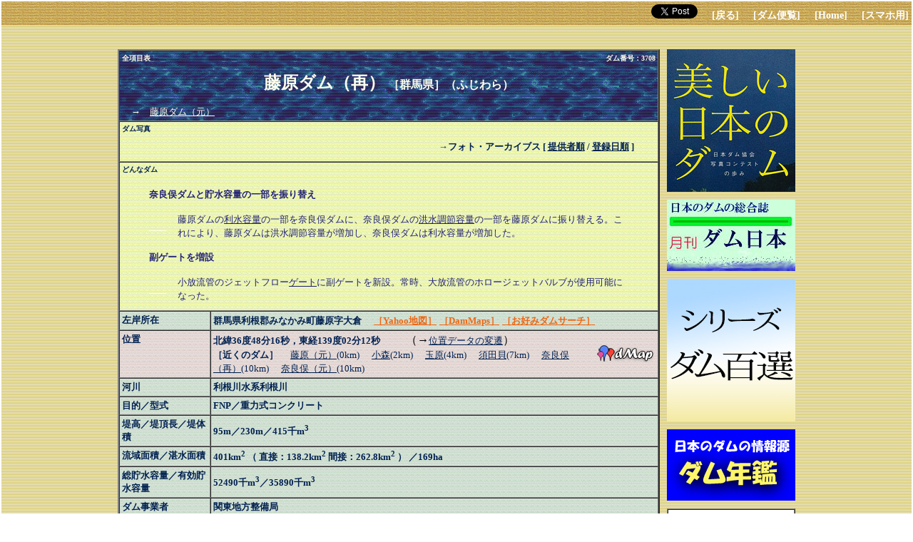

--- FILE ---
content_type: text/html
request_url: http://damnet.or.jp/cgi-bin/binranA/All.cgi?db4=3708
body_size: 3875
content:
<html>
<head>
<!-- Global site tag (gtag.js) - Google Analytics -->
<script async src="https://www.googletagmanager.com/gtag/js?id=UA-145319799-2"></script>
<script>
  window.dataLayer = window.dataLayer || [];
  function gtag(){dataLayer.push(arguments);}
  gtag('js', new Date());

  gtag('config', 'UA-145319799-2');
	gtag('config', 'G-GTE36Y9PBZ');
</script>
<meta http-equiv="Content-Type" content="text/html;charset=shift-JIS">
<meta name="keywords" content="藤原ダム（再）, 群馬県, ダム便覧, 情報, 写真, 知識, データ, 諸元">
<title>藤原ダム（再）［群馬県］ - ダム便覧</title>
<meta content='藤原ダム（再）［群馬県］ - ダム便覧' property='og:title'/>
<meta content='藤原ダム（再）の総合情報。ダム諸元、写真、地図など、幅広い内容を掲載。' property='og:description'/>
<meta content='http://damnet.or.jp/cgi-bin/binranA/All.cgi?db4=3708' property='og:url'/>
<meta content='http://damnet.sakura.ne.jp/Dambinran/Photo/ZenkoumokuA.jpg' property='og:image'/>
<meta name='twitter:card' content='summary' />
<style type="text/css">
<!--
.imgborder{
border: solid 2px #7A814C;
}
-->
</style>

<script type="text/javascript">
<!--
function openwin(url){
var win1=window.open(url,'photo','');
}
function hborder(which){
    if(document.all || document.getElementById){
        which.style.borderColor='#FF0000';
        which.style.borderWidth='2px';
    }
}
function lborder(which){
    if(document.all || document.getElementById){
        which.style.borderColor='#7A814C';
        which.style.borderWidth='2px';
    }
}
//-->
</script>
<link href="http://damnet.or.jp/Dambinran/binran/bar.css" rel="stylesheet" type="text/css">
<script type="text/javascript">
<!--
function Back(){
	history.back();
}
//-->
</script>

<script src="http://damnet.or.jp/Dambinran/binran/Log.js"></script>
<script src="http://damnet.or.jp/Dambinran/binran/dasujdf.js"></script>
</head>
<body leftmargin="2" topmargin="2" rightmargin="2" bottommargin="2" marginwidth="2" marginheight="2">
<table width="100%" border="0" cellpadding="0" cellspacing="0">
<tr width="100%"><td  background="http://damnet.sakura.ne.jp/Dambinran/Image/SunaD.gif">



<div class="topbar"><a href="https://twitter.com/share?ref_src=twsrc%5Etfw" class="twitter-share-button" data-related="dambinran" data-show-count="false">Tweet</a><script async src="https://platform.twitter.com/widgets.js" charset="utf-8"></script>　
<a class="bar" href="javascript:Back()">[戻る]</a>
　<a class="bar" href="http://damnet.or.jp/Dambinran/binran/TopIndex.html">[ダム便覧]</a>
　<a class="bar" href="http://damnet.or.jp/">[Home]</a>
 　<a class="bar" href="http://damnet.or.jp/cgi-bin/binranA/spAll.cgi?db4=3708">[スマホ用]</a>

</div>
<p>
<br>
<TABLE width=1 ALIGN="center" VALIGN="top" BORDER="0" CELLPADDING="0" CELLSPACING="0">
<TR valign="top">
<TD>
<TABLE WIDTH="760" ALIGN="center" VALIGN="top" BORDER="2" CELLPADDING="3" CELLSPACING="0">
<TR>
<TH COLSPAN="2"  BACKGROUND="http://damnet.sakura.ne.jp/Dambinran/Image/MizuD6.gif">
<TABLE WIDTH="100%" BORDER="0" CELLPADDING="0" CELLSPACING="0">
<TR WIDTH="100%">
<TH ALIGN="left"><FONT  SIZE="1" COLOR="#ffffee">全項目表<BR>　<BR></FONT></TH>
<TH ALIGN="right"><FONT  SIZE="1" COLOR="#ffffee">ダム番号：3708<BR>　<BR></FONT></TH>
</TR>
<TR WIDTH="100%">
<TH COLSPAN="2" VALIGN="middle" ALIGN="center">
<FONT SIZE="2" COLOR="#ffffee">
</FONT>
<FONT SIZE="5" COLOR="#ffffee" ID="dam_name">藤原ダム（再）</FONT><FONT SIZE="3" COLOR="#ffffee" ID="pref_kana"> ［群馬県］（ふじわら）</FONT><BR>
<FONT SIZE="2" COLOR="#ffffee">
<BR></TH>
</TR>
<TR WIDTH="100%">
<TD ALIGN="left" VALIGN="bottom">
<FONT SIZE="2" COLOR="#ffffee">　→　<A HREF="http://damnet.or.jp/cgi-bin/binranA/All.cgi?db4=0605"><FONT SIZE="2" COLOR="#ffffee">藤原ダム（元）</FONT></A></FONT>
<BR></TD>
<TD ALIGN="right" VALIGN="bottom">
<BR>
</TD>
</TR>
</TABLE>
</TH></TR>


<TR><TD COLSPAN="2" BACKGROUND="http://damnet.sakura.ne.jp/Dambinran/Image/bg_wall2_114.gif">
<B><FONT SIZE="1" COLOR="#002050">ダム写真</FONT></B><BR>
<TABLE WIDTH="94%" ALIGN="center" BORDER="0" CELLPADDING="8" CELLSPACING="0">
<TR><TD ALIGN="right">
<B><FONT SIZE="2" COLOR="#002050">
　　→フォト・アーカイブス [
<A HREF="http://damnet.or.jp/cgi-bin/binran/PA.cgi?ban=3708"><B><FONT SIZE="2" COLOR="#002050">提供者順</FONT></A>
/
<A HREF="http://damnet.or.jp/cgi-bin/binran/PA.cgi?ban=3708&jy=d"><B><FONT SIZE="2" COLOR="#002050">登録日順</FONT></A>
]
</FONT></B><BR>
</TD></TR>
</TABLE>
</TD></TR>

<TR>
<TD COLSPAN="2" BACKGROUND="http://damnet.sakura.ne.jp/Dambinran/Image/bg_wall2_114.gif"><FONT SIZE="1" COLOR="#002050"><B>どんなダム</B><BR>　<BR></FONT>
<TABLE WIDTH="92%" ALIGN="center" BORDER="0" CELLPADDING="8" CELLSPACING="0">
<TR>
<TD COLSPAN="2"><FONT SIZE="2" COLOR="#222277"><B>奈良俣ダムと貯水容量の一部を振り替え</B></FONT></TD>
</TR>
<TR>
<TD><FONT COLOR="#FFFFEE">___</TD>
<TD VALIGN="top" width=100%>
<span style='line-height:120%;'><FONT SIZE="2" COLOR="#222277">
藤原ダムの<a href=http://damnet.or.jp/cgi-bin/binranB/Jiten.cgi?hp=20#利水容量><font color=#222277 size=2>利水容量</font></a>の一部を奈良俣ダムに、奈良俣ダムの<a href=http://damnet.or.jp/cgi-bin/binranB/Jiten.cgi?hp=06#洪水調節容量><font color=#222277 size=2>洪水調節容量</font></a>の一部を藤原ダムに振り替える。これにより、藤原ダムは洪水調節容量が増加し、奈良俣ダムは利水容量が増加した。<BR>
</FONT></span>
</TD>
</TR>
<TR>
<TD COLSPAN="2"><FONT SIZE="2" COLOR="#222277"><B>副ゲートを増設</B></FONT></TD>
</TR>
<TR>
<TD><FONT COLOR="#FFFFEE">___</TD>
<TD VALIGN="top" width=100%>
<span style='line-height:120%;'><FONT SIZE="2" COLOR="#222277">
小放流管のジェットフロー<a href=http://damnet.or.jp/cgi-bin/binranB/Jiten.cgi?hp=05#ゲート><font color=#222277 size=2>ゲート</font></a>に副ゲートを新設。常時、大放流管のホロージェットバルブが使用可能になった。<BR>
</FONT></span>
</TD>
</TR>
</TABLE>
</TD>
</TR>





<TR>
<TD BACKGROUND="http://damnet.sakura.ne.jp/Dambinran/Image/bg_wall2_11.gif" VALIGN="top"><B><FONT SIZE="2" COLOR="#002050">左岸所在</FONT></B></TD>
<TD BACKGROUND="http://damnet.sakura.ne.jp/Dambinran/Image/bg_wall2_11.gif">
<B><FONT SIZE="2" COLOR="#002050" ID="sagan">群馬県利根郡みなかみ町藤原字大倉　</FONT>
<A HREF="http://map.yahoo.co.jp/pl?type=scroll&lat=36.80111&lon=139.0397&sc=5&mode=map&pointer=on" TARGET="_blank"><FONT SIZE="2" COLOR="#EE6611">［Yahoo地図］</FONT></A>
<A HREF="https://dammaps.jp/?p=10&d=3708" TARGET="_blank"><FONT SIZE="2" COLOR="#EE6611">［DamMaps］</FONT></A>
<A HREF="http://maps.ontarget.cc/dams/#!id=3708" TARGET="_blank"><FONT SIZE="2" COLOR="#EE6611">［お好みダムサーチ］</FONT></A>
</B>
</TD>
</TR>
<TR>
<TD BACKGROUND="http://damnet.sakura.ne.jp/Dambinran/Image/bg_wall2_112.gif" VALIGN="top"><B><FONT SIZE="2" COLOR="#002050">位置</FONT></B></TD>
<TD BACKGROUND="http://damnet.sakura.ne.jp/Dambinran/Image/bg_wall2_112.gif" VALIGN="middle">
<TABLE width="100%" ALIGN="left" VALIGN="middle" BORDER="0" CELLPADDING="0" CELLSPACING="0">
<TR>
<TD>
<B><FONT SIZE="2" COLOR="#002050" ID="idokeido">北緯36度48分16秒，東経139度02分12秒</FONT></B>　
　（→<A HREF="http://damnet.or.jp/cgi-bin/binranA/ItiHensen.cgi?db4=3708"><FONT SIZE="2" COLOR="#002050">位置データの変遷</FONT></A>）<BR>
<FONT SIZE="2" COLOR="#002050"><B>［近くのダム］</B></FONT>
<FONT SIZE="2" COLOR="#002050">　<A HREF="http://damnet.or.jp/cgi-bin/binranA/All.cgi?db4=0605"><FONT SIZE="2" COLOR="#002050">藤原（元）</FONT></A>(0km)</FONT>
<FONT SIZE="2" COLOR="#002050">　<A HREF="http://damnet.or.jp/cgi-bin/binranA/All.cgi?db4=0598"><FONT SIZE="2" COLOR="#002050">小森</FONT></A>(2km)</FONT>
<FONT SIZE="2" COLOR="#002050">　<A HREF="http://damnet.or.jp/cgi-bin/binranA/All.cgi?db4=0622"><FONT SIZE="2" COLOR="#002050">玉原</FONT></A>(4km)</FONT>
<FONT SIZE="2" COLOR="#002050">　<A HREF="http://damnet.or.jp/cgi-bin/binranA/All.cgi?db4=0602"><FONT SIZE="2" COLOR="#002050">須田貝</FONT></A>(7km)</FONT>
<FONT SIZE="2" COLOR="#002050">　<A HREF="http://damnet.or.jp/cgi-bin/binranA/All.cgi?db4=3707"><FONT SIZE="2" COLOR="#002050">奈良俣（再）</FONT></A>(10km)</FONT>
<FONT SIZE="2" COLOR="#002050">　<A HREF="http://damnet.or.jp/cgi-bin/binranA/All.cgi?db4=0623"><FONT SIZE="2" COLOR="#002050">奈良俣（元）</FONT></A>(10km)</FONT>
</TD>
<TD nowrap>
<A HREF="http://damnet.or.jp/cgi-bin/binranA/MPAll.cgi?db4=3708&cen=1" TARGET="_blank">
<IMG SRC="http://damnet.sakura.ne.jp/Dambinran/Image/dMap.png" border="0"></A><BR>
</TD>
</TR>
</TABLE>
</TD>
</TR>
<TR>
<TD BACKGROUND="http://damnet.sakura.ne.jp/Dambinran/Image/bg_wall2_11.gif" VALIGN="top"><B><FONT SIZE="2" COLOR="#002050">河川</FONT></B></TD>
<TD BACKGROUND="http://damnet.sakura.ne.jp/Dambinran/Image/bg_wall2_11.gif"><B><FONT SIZE="2" COLOR="#002050" ID="kasen">利根川水系利根川<BR></FONT></B></TD>
</TR>
<TR>
<TD BACKGROUND="http://damnet.sakura.ne.jp/Dambinran/Image/bg_wall2_11.gif" VALIGN="top"><B><FONT SIZE="2" COLOR="#002050">目的／型式</FONT></B></TD>
<TD BACKGROUND="http://damnet.sakura.ne.jp/Dambinran/Image/bg_wall2_11.gif"><B><FONT SIZE="2" COLOR="#002050" ID="mokuteki_keisiki">FNP／重力式コンクリート<BR></FONT></B></TD>
</TR>
<TR>
<TD BACKGROUND="http://damnet.sakura.ne.jp/Dambinran/Image/bg_wall2_11.gif" VALIGN="top"><B><FONT SIZE="2" COLOR="#002050">堤高／堤頂長／堤体積</FONT></B></TD>
<TD BACKGROUND="http://damnet.sakura.ne.jp/Dambinran/Image/bg_wall2_11.gif"><B><FONT SIZE="2" COLOR="#002050" ID="kou_tyou_tai">95m／230m／415千m<SUP>3</SUP></FONT></B></TD>
</TR>
<TR>
<TD BACKGROUND="http://damnet.sakura.ne.jp/Dambinran/Image/bg_wall2_11.gif" VALIGN="top"><B><FONT SIZE="2" COLOR="#002050">流域面積／湛水面積</FONT></B></TD>
<TD BACKGROUND="http://damnet.sakura.ne.jp/Dambinran/Image/bg_wall2_11.gif"><B><FONT SIZE="2" COLOR="#002050" ID="ryuuiki_tansui">401km<SUP>2</SUP>
（
直接：138.2km<SUP>2</SUP>
間接：262.8km<SUP>2</SUP>
）
／169ha</FONT></B></TD></TR>
<TR>
<TD BACKGROUND="http://damnet.sakura.ne.jp/Dambinran/Image/bg_wall2_11.gif" VALIGN="top"><B><FONT SIZE="2" COLOR="#002050">総貯水容量／有効貯水容量</FONT></B></TD>
<TD BACKGROUND="http://damnet.sakura.ne.jp/Dambinran/Image/bg_wall2_11.gif"><B><FONT SIZE="2" COLOR="#002050" ID="sou_yuukou">52490千m<SUP>3</SUP>／35890千m<SUP>3</SUP></FONT></B></TD>
</TR>
<TR>
<TD BACKGROUND="http://damnet.sakura.ne.jp/Dambinran/Image/bg_wall2_11.gif" VALIGN="top" NOWRAP><B><FONT SIZE="2" COLOR="#002050">ダム事業者</FONT></B></TD>
<TD BACKGROUND="http://damnet.sakura.ne.jp/Dambinran/Image/bg_wall2_11.gif"><B><FONT SIZE="2" COLOR="#002050" ID="jigyousya">関東地方整備局<BR></FONT></B></TD>
</TR>
<TR>
<TD BACKGROUND="http://damnet.sakura.ne.jp/Dambinran/Image/bg_wall2_11.gif" VALIGN="top"><B><FONT SIZE="2" COLOR="#002050">着手／竣工</FONT></B></TD>
<TD BACKGROUND="http://damnet.sakura.ne.jp/Dambinran/Image/bg_wall2_11.gif"><B><FONT SIZE="2" COLOR="#002050" ID="tyakusyu_syunkou">2019／2022<BR></FONT></B></TD>
</TR>








<TR>
<TD BACKGROUND="http://damnet.sakura.ne.jp/Dambinran/Image/bg_wall2_11.gif" VALIGN="top"><B><FONT SIZE="2" COLOR="#002050">諸元等データの変遷</FONT></B></TD>
<TD BACKGROUND="http://damnet.sakura.ne.jp/Dambinran/Image/bg_wall2_11.gif"><FONT SIZE="2" COLOR="#002050">
<FONT SIZE="2" COLOR="#002050"><B>【19最終→20当初】</B></FONT><FONT SIZE="2" COLOR="#002050">追加</FONT><BR>
<FONT SIZE="2" COLOR="#002050"><B>【22最終→23当初】</B></FONT><FONT SIZE="2" COLOR="#002050">竣工［→2022］</FONT><BR>
</FONT></TD>
</TR>

</TABLE>


<TABLE WIDTH="760" ALIGN="center" BORDER="0" CELLPADDING="3" CELLSPACING="0">
<TR><TD ALIGN="right">
→　<A HREF="http://damnet.or.jp/Dambinran/binran/Others/Setumei.html"><FONT SIZE="2" COLOR="#0000CC"><B>ダム便覧の説明</B></FONT></A><BR>
<FONT SIZE="2" COLOR="#0000CC">ご意見、ご感想、情報提供などがございましたら、
<script language="JavaScript">
<!--
dasujdf("全項目表について（3708）","こちら","2","#0000CC");
//-->
</script>
 までお願いします。</FONT><BR>
<font size="2" color="#882200">ダム便覧内の写真、文章、データなど全ての内容の無断転載を禁じます。</font>
</TD></TR>
</TABLE>

</TD>
<TD width=10>
<IMG SRC="http://damnet.sakura.ne.jp/Dambinran/Photo/Null10_1.gif">
</TD>
<TD align=center valign=top width=50>
<FONT SIZE=1>
<A HREF="http://damnet.or.jp/jdf/beautifuldam.html" target="_blank"><IMG SRC="http://damnet.sakura.ne.jp/Dambinran/Photo/beautifuldamA.jpg"></A><BR>
<BR>
<A HREF="http://damnet.or.jp/jdf/dniback.html" target="_blank"><IMG SRC="http://damnet.sakura.ne.jp/Dambinran/Image/dnibanner.jpg"></A><BR>
<BR>
<A HREF="http://damnet.or.jp/jdf/Dam100sen.html" target="_blank"><IMG SRC="http://damnet.sakura.ne.jp/Dambinran/Photo/dam100_00A.jpg"></A><BR>
<BR>
<A HREF="http://damnet.or.jp/jdf/dnen2024.html" target="_blank"><IMG SRC="http://damnet.sakura.ne.jp/Dambinran/Image/NenkanB.gif"></A><BR>
<BR>
<TABLE border="1" width="180" ALIGN="center" CELLPADDING="0" CELLSPACING="0" bgcolor="#FFFFFF">
<tr><td ALIGN="center">
<iframe src="https://rcm-fe.amazon-adsystem.com/e/cm?t=dambinran-22&o=9&p=8&l=as1&asins=4408063339&nou=1&ref=tf_til&fc1=000000&IS2=1&lt1=_blank&m=amazon&lc1=0000FF&bc1=FFFFFF&bg1=FFFFFF&f=ifr" style="width:120px;height:240px;" scrolling="no" marginwidth="0" marginheight="0" frameborder="0"></iframe>
</td></tr>
</TABLE>
<BR>
<TABLE border="1" width="180" ALIGN="center" CELLPADDING="0" CELLSPACING="0" bgcolor="#FFFFFF">
<tr><td ALIGN="center">
<iframe src="https://rcm-fe.amazon-adsystem.com/e/cm?ref=qf_sp_asin_til&t=dambinran-22&m=amazon&o=9&p=8&l=as1&IS2=1&offerlisting=1&asins=4478821674&linkId=c90e9d8654afd0173ac29d732872651f&bc1=000000&lt1=_blank&fc1=333333&lc1=0066c0&bg1=ffffff&f=ifr" style="width:120px;height:240px;" scrolling="no" marginwidth="0" marginheight="0" frameborder="0"></iframe>
</td></tr>
</TABLE>

</TD>
</TR>
</TABLE>

<br>
<script language="JavaScript">
<!--//
LogKaiseki("All_3708");
//-->
</script>
<div class="btmbar">
<a class="bar" href="javascript:Back()">[戻る]</a>
　<a class="bar" href="http://damnet.or.jp/Dambinran/binran/TopIndex.html">[ダム便覧]</a>
　<a class="bar" href="http://damnet.or.jp/">[Home]</a>
</div>

</td></tr></table>

</body>
</html>


--- FILE ---
content_type: application/x-javascript
request_url: http://damnet.or.jp/Dambinran/binran/dasujdf.js
body_size: 452
content:
function dasujdf(mj,hmj,fs,fc){
	bb="<B>";
	bbl="</B>";
	if(fs.charAt(0)=="%"){
		bb="";
		bbl="";
		fs=fs.charAt(1);
	}
	if(mj=="newsteikyou"){
		add="ailto:jd";
		bdd="et.ne.jp?Subject=&#124";
		cdd="<area shape='rect' coords='4,37,163,60' href='m";
		ddd="91;&#12517;&#12540;&#12473;&#25552;&#20379;'>";
		edd="f-info@dc4.so-n";
		document.write(cdd,add,edd,bdd,ddd);
	}else if(mj=="書籍注文・問合せ"){
		add="ki@jdam.jp?su";
		bdd="<a href='ma";
		cdd="ilto:syose";
		ddd="bject=";
		fdd="'><FONT SIZE='";
		gdd="' COLOR='";
		hdd="'>" + bb;
		idd=bbl + "</FONT></a>";
		document.write(bdd,cdd,add,ddd,mj,fdd,fs,gdd,fc,hdd,hmj,idd);
	}else{
		add="nfo@dc4.so-net.ne.jp?su";
		bdd="<a href='ma";
		cdd="ilto:jdf-i";
		ddd="bject=";
		fdd="'><FONT SIZE='";
		gdd="' COLOR='";
		hdd="'>" + bb;
		idd=bbl + "</FONT></a>";
		document.write(bdd,cdd,add,ddd,mj,fdd,fs,gdd,fc,hdd,hmj,idd);
	}
}
